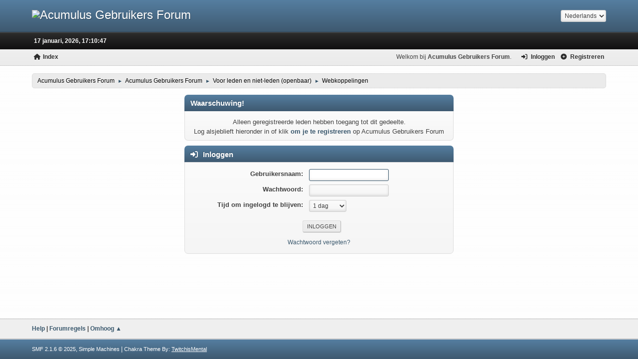

--- FILE ---
content_type: text/html; charset=UTF-8
request_url: https://forum.acumulus.nl/index.php/topic,2740.0.html?PHPSESSID=7suuqelb699n2cjge1i2v1efpg
body_size: 2955
content:
<!DOCTYPE html>
<html lang="nl-NL">
<head>
	<meta charset="UTF-8">
	<link rel="stylesheet" href="https://forum.acumulus.nl/Themes/Chakra/css/minified_c655cdec918cf0fe6ef5418e7113c2fa.css?smf216_1766330224">
	<link rel="stylesheet" href="https://use.fontawesome.com/releases/v6.4.0/css/all.css">
	<style>
	img.avatar { max-width: 120px !important; max-height: 120px !important; }
	
	</style>
	<script>
		var smf_theme_url = "https://forum.acumulus.nl/Themes/Chakra";
		var smf_default_theme_url = "https://forum.acumulus.nl/Themes/default";
		var smf_images_url = "https://forum.acumulus.nl/Themes/Chakra/images";
		var smf_smileys_url = "https://forum.acumulus.nl/Smileys";
		var smf_smiley_sets = "default,aaron,akyhne,fugue,alienine";
		var smf_smiley_sets_default = "akyhne";
		var smf_avatars_url = "https://forum.acumulus.nl/avatars";
		var smf_scripturl = "https://forum.acumulus.nl/index.php?PHPSESSID=7suuqelb699n2cjge1i2v1efpg&amp;";
		var smf_iso_case_folding = false;
		var smf_charset = "UTF-8";
		var smf_session_id = "ed7b06128326d4e5594f7303907e37c8";
		var smf_session_var = "d3f211b184b";
		var smf_member_id = 0;
		var ajax_notification_text = 'Laden...';
		var help_popup_heading_text = 'Hulp nodig? Laat me het uitleggen:';
		var banned_text = 'Sorry gast, je bent verbannen van gebruik van dit forum!';
		var smf_txt_expand = 'Uitklappen';
		var smf_txt_shrink = 'Inklappen';
		var smf_collapseAlt = 'Verberg';
		var smf_expandAlt = 'Toon';
		var smf_quote_expand = false;
		var allow_xhjr_credentials = false;
	</script>
	<script src="https://forum.acumulus.nl/Themes/default/scripts/jquery-3.6.3.min.js"></script>
	<script src="https://forum.acumulus.nl/Themes/Chakra/scripts/minified_1d70b985652811814e59658c8455905c.js?smf216_1766330224"></script>
	<script>
	var smf_you_sure ='Weet je zeker dat je dit wilt doen?';
	</script>
	<title>Inloggen</title>
	<meta name="viewport" content="width=device-width, initial-scale=1">
	<meta property="og:site_name" content="Acumulus Gebruikers Forum">
	<meta property="og:title" content="Inloggen">
	<meta name="keywords" content="Acumulus, Forum, Online boekhouden ZZP-er, eenmanszaak, BV, administratie, administratiepakket">
	<meta property="og:description" content="Inloggen">
	<meta name="description" content="Inloggen">
	<meta name="theme-color" content="#557EA0">
	<link rel="help" href="https://forum.acumulus.nl/index.php?PHPSESSID=7suuqelb699n2cjge1i2v1efpg&amp;action=help">
	<link rel="contents" href="https://forum.acumulus.nl/index.php?PHPSESSID=7suuqelb699n2cjge1i2v1efpg&amp;">
	<link rel="index" href="https://forum.acumulus.nl/index.php/board,17.0.html?PHPSESSID=7suuqelb699n2cjge1i2v1efpg">
</head>
<body id="chrome" class="action_messageindex board_17">
<div id="footerfix">
	<div id="header"><div class="inner_wrap" style="max-width: 90%">
		<h1 class="forumtitle">
			<a class="top" href="https://forum.acumulus.nl/index.php?PHPSESSID=7suuqelb699n2cjge1i2v1efpg&amp;"><img src=" " alt="Acumulus Gebruikers Forum" title="Acumulus Gebruikers Forum" ></a>
		</h1>
			<form id="languages_form" method="get" class="floatright">
				<select id="language_select" name="language" onchange="this.form.submit()">
					<option value="english">English</option>
					<option value="dutch" selected="selected">Nederlands</option>
				</select>
				<noscript>
					<input type="submit" value="Voer uit!">
				</noscript>
			</form>
	  </div>
	</div>
			<div id="user_wrap" class="hide_720"> <div class="inner_wrap" style="max-width: 90%">
					<div class="user">
						<time datetime="2026-01-17T16:10:47Z">17 januari, 2026, 17:10:47</time>
					</div>
					</div>
			</div>
	<div id="top_section"><div class="inner_wrap" style="max-width: 90%">
			<ul class="floatright" id="top_info">
				<li class="welcome">
					Welkom bij <strong>Acumulus Gebruikers Forum</strong>.
				</li>
				<li class="button_login">
					<a href="https://forum.acumulus.nl/index.php?PHPSESSID=7suuqelb699n2cjge1i2v1efpg&amp;action=login" class="open" onclick="return reqOverlayDiv(this.href, 'Inloggen', 'login');">
						<span class="main_icons login"></span>
						<span class="textmenu">Inloggen</span>
					</a>
				</li>
				<li class="button_signup">
					<a href="https://forum.acumulus.nl/index.php?PHPSESSID=7suuqelb699n2cjge1i2v1efpg&amp;action=signup" class="open">
						<span class="main_icons regcenter"></span>
						<span class="textmenu">Registreren</span>
					</a>
				</li>
			</ul>
				<a class="mobile_user_menu">
					<span class="menu_icon"></span>
					<span class="text_menu">Hoofdmenu</span>
				</a>
				<div id="main_menu">
					<div id="mobile_user_menu" class="popup_container">
						<div class="popup_window description">
							<div class="popup_heading">Hoofdmenu
								<a href="javascript:void(0);" class="main_icons hide_popup"></a>
							</div>
							
					<ul class="dropmenu menu_nav">
						<li class="button_home">
							<a class="active" href="https://forum.acumulus.nl/index.php?PHPSESSID=7suuqelb699n2cjge1i2v1efpg&amp;">
								<span class="main_icons home"></span><span class="textmenu">Index</span>
							</a>
						</li>
					</ul><!-- .menu_nav -->
						</div>
					</div>
				</div>
		</div><!-- .inner_wrap -->
	</div><!-- #top_section --><div id="wrapper" style="max-width: 90%">
		<div id="upper_section">
			<div id="inner_section">
				<div class="navigate_section">
					<ul>
						<li>
							<a href="https://forum.acumulus.nl/index.php?PHPSESSID=7suuqelb699n2cjge1i2v1efpg&amp;"><span>Acumulus Gebruikers Forum</span></a>
						</li>
						<li>
							<span class="dividers"> &#9658; </span>
							<a href="https://forum.acumulus.nl/index.php?PHPSESSID=7suuqelb699n2cjge1i2v1efpg&amp;"><span>Acumulus Gebruikers Forum</span></a>
						</li>
						<li>
							<span class="dividers"> &#9658; </span>
							<a href="https://forum.acumulus.nl/index.php?PHPSESSID=7suuqelb699n2cjge1i2v1efpg&amp;#c2"><span>Voor leden en niet-leden (openbaar)</span></a>
						</li>
						<li class="last">
							<span class="dividers"> &#9658; </span>
							<a href="https://forum.acumulus.nl/index.php/board,17.0.html?PHPSESSID=7suuqelb699n2cjge1i2v1efpg"><span>Webkoppelingen</span></a>
						</li>
					</ul>
				</div><!-- .navigate_section -->
			</div><!-- #inner_section -->
		</div><!-- #upper_section -->
		<div id="content_section">
			<div id="main_content_section">
	<form action="https://forum.acumulus.nl/index.php?PHPSESSID=7suuqelb699n2cjge1i2v1efpg&amp;action=login2" method="post" accept-charset="UTF-8" name="frmLogin" id="frmLogin">
		<div class="login">
			<div class="cat_bar">
				<h3 class="catbg">Waarschuwing!</h3>
			</div>
			<p class="information centertext">
				Alleen geregistreerde leden hebben toegang tot dit gedeelte.<br>Log alsjeblieft hieronder in of klik <a href="https://forum.acumulus.nl/index.php?PHPSESSID=7suuqelb699n2cjge1i2v1efpg&amp;action=signup">om je te registreren</a> op Acumulus Gebruikers Forum
			<div class="cat_bar">
				<h3 class="catbg">
					<span class="main_icons login"></span> Inloggen
				</h3>
			</div>
			<div class="roundframe">
				<dl>
					<dt>Gebruikersnaam:</dt>
					<dd><input type="text" name="user" size="20"></dd>
					<dt>Wachtwoord:</dt>
					<dd><input type="password" name="passwrd" size="20"></dd>
					<dt>Tijd om ingelogd te blijven:</dt>
					<dd>
							<select name="cookielength" id="cookielength">
								<option value="3153600">Blijvend</option>
								<option value="60">1 uur</option>
								<option value="1440" selected>1 dag</option>
								<option value="10080">1 week</option>
								<option value="43200">1 maand</option>
							</select>
					</dd>
				</dl>
				<p class="centertext">
					<input type="submit" value="Inloggen" class="button">
				</p>
				<p class="centertext smalltext">
					<a href="https://forum.acumulus.nl/index.php?PHPSESSID=7suuqelb699n2cjge1i2v1efpg&amp;action=reminder">Wachtwoord vergeten?</a>
				</p>
			</div>
			<input type="hidden" name="d3f211b184b" value="ed7b06128326d4e5594f7303907e37c8">
			<input type="hidden" name="eded56c77" value="5c8918c4003e6aef97f53d7d1d702272">
		</div><!-- .login -->
	</form>
	<script>
		document.forms.frmLogin.user.focus();
	</script>
			</div><!-- #main_content_section -->
		</div><!-- #content_section -->
	</div><!-- #wrapper -->
</div><!-- #footerfix -->
	<div id="footer_menu"><div class="inner_wrap" style="max-width: 90%">
		<ul>
			<li class="floatleft"><a href="https://forum.acumulus.nl/index.php?PHPSESSID=7suuqelb699n2cjge1i2v1efpg&amp;action=help">Help</a> | <a href="https://forum.acumulus.nl/index.php?PHPSESSID=7suuqelb699n2cjge1i2v1efpg&amp;action=agreement">Forumregels</a> | <a href="#top_section">Omhoog &#9650;</a></li>
			<li class="floatright social-icons">	
			</li>
		</ul>
	</div>
	</div>
	<div id="footer"><div class="inner_wrap" style="max-width: 90%">
		<ul>
			<li class="copyright"><a href="https://forum.acumulus.nl/index.php?PHPSESSID=7suuqelb699n2cjge1i2v1efpg&amp;action=credits" title="Licentie" target="_blank" rel="noopener">SMF 2.1.6 &copy; 2025</a>, <a href="https://www.simplemachines.org" title="Simple Machines" target="_blank" rel="noopener">Simple Machines</a> | <span class="themecopyright">Chakra Theme By: <a href="https://www.simplemachines.org/community/index.php?action=profile;u=218416">TwitchisMental</a></span></li>
		</ul>
		</div>
	</div><!-- #footer -->
<script>
window.addEventListener("DOMContentLoaded", function() {
	function triggerCron()
	{
		$.get('https://forum.acumulus.nl' + "/cron.php?ts=1768666245");
	}
	window.setTimeout(triggerCron, 1);
	function triggerCron()
	{
		$.get('https://forum.acumulus.nl' + "/cron.php?ts=1768666245");
	}
	window.setTimeout(triggerCron, 1);
});
</script>
</body>
</html>